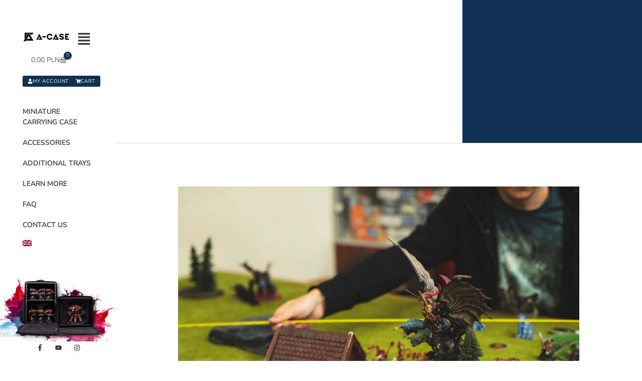

--- FILE ---
content_type: text/html; charset=UTF-8
request_url: https://shop.army-case.com/what-are-tabletop-games/
body_size: 15764
content:
<!doctype html><html lang="en-US"><head><meta charset="UTF-8"><meta name="viewport" content="width=device-width, initial-scale=1"><link rel="profile" href="https://gmpg.org/xfn/11"><meta name='robots' content='index, follow, max-image-preview:large, max-snippet:-1, max-video-preview:-1' /> <script data-cfasync="false" data-pagespeed-no-defer>var gtm4wp_datalayer_name = "dataLayer";
	var dataLayer = dataLayer || [];
	const gtm4wp_use_sku_instead = 0;
	const gtm4wp_currency = 'PLN';
	const gtm4wp_product_per_impression = 0;
	const gtm4wp_clear_ecommerce = false;
	const gtm4wp_datalayer_max_timeout = 2000;</script> <title>What are tabletop games &#8211; BLOG | Check now! | A-Case</title><meta name="description" content="Nowadays, tabletop games are becoming more and more popular. We can clearly notice an increase in the number of people playing a tabletop game. Proof of that is a large number of events and tournaments dedicated to this kind of hobby. And yes, some fans take it as a hobby." /><link rel="canonical" href="https://shop.army-case.com/what-are-tabletop-games/" /><meta property="og:locale" content="en_US" /><meta property="og:type" content="article" /><meta property="og:title" content="What are tabletop games &#8211; BLOG | Check now! | A-Case" /><meta property="og:description" content="Nowadays, tabletop games are becoming more and more popular. We can clearly notice an increase in the number of people playing a tabletop game. Proof of that is a large number of events and tournaments dedicated to this kind of hobby. And yes, some fans take it as a hobby." /><meta property="og:url" content="https://shop.army-case.com/what-are-tabletop-games/" /><meta property="og:site_name" content="A-Case" /><meta property="article:publisher" content="https://www.facebook.com/armycase/" /><meta property="article:published_time" content="2019-12-12T08:02:44+00:00" /><meta property="article:modified_time" content="2020-03-26T08:48:53+00:00" /><meta property="og:image" content="https://shop.army-case.com/wp-content/uploads/2019/12/tabletop-games.jpg" /><meta property="og:image:width" content="1200" /><meta property="og:image:height" content="801" /><meta property="og:image:type" content="image/jpeg" /><meta name="author" content="Dariusz Biegun" /><meta name="twitter:card" content="summary_large_image" /><meta name="twitter:label1" content="Written by" /><meta name="twitter:data1" content="Dariusz Biegun" /><meta name="twitter:label2" content="Est. reading time" /><meta name="twitter:data2" content="7 minutes" /> <script type="application/ld+json" class="yoast-schema-graph">{"@context":"https://schema.org","@graph":[{"@type":"WebPage","@id":"https://shop.army-case.com/what-are-tabletop-games/","url":"https://shop.army-case.com/what-are-tabletop-games/","name":"What are tabletop games &#8211; BLOG | Check now! | A-Case","isPartOf":{"@id":"https://shop.army-case.com/#website"},"primaryImageOfPage":{"@id":"https://shop.army-case.com/what-are-tabletop-games/#primaryimage"},"image":{"@id":"https://shop.army-case.com/what-are-tabletop-games/#primaryimage"},"thumbnailUrl":"https://shop.army-case.com/wp-content/uploads/2019/12/tabletop-games.jpg","datePublished":"2019-12-12T08:02:44+00:00","dateModified":"2020-03-26T08:48:53+00:00","author":{"@id":"https://shop.army-case.com/#/schema/person/6fea7f89e320d1d9bb2a6dd93d462243"},"description":"Nowadays, tabletop games are becoming more and more popular. We can clearly notice an increase in the number of people playing a tabletop game. Proof of that is a large number of events and tournaments dedicated to this kind of hobby. And yes, some fans take it as a hobby.","breadcrumb":{"@id":"https://shop.army-case.com/what-are-tabletop-games/#breadcrumb"},"inLanguage":"en-US","potentialAction":[{"@type":"ReadAction","target":["https://shop.army-case.com/what-are-tabletop-games/"]}]},{"@type":"ImageObject","inLanguage":"en-US","@id":"https://shop.army-case.com/what-are-tabletop-games/#primaryimage","url":"https://shop.army-case.com/wp-content/uploads/2019/12/tabletop-games.jpg","contentUrl":"https://shop.army-case.com/wp-content/uploads/2019/12/tabletop-games.jpg","width":1200,"height":801,"caption":"tabletop games"},{"@type":"BreadcrumbList","@id":"https://shop.army-case.com/what-are-tabletop-games/#breadcrumb","itemListElement":[{"@type":"ListItem","position":1,"name":"Home","item":"https://shop.army-case.com/"},{"@type":"ListItem","position":2,"name":"What are tabletop games"}]},{"@type":"WebSite","@id":"https://shop.army-case.com/#website","url":"https://shop.army-case.com/","name":"A-Case","description":"","potentialAction":[{"@type":"SearchAction","target":{"@type":"EntryPoint","urlTemplate":"https://shop.army-case.com/?s={search_term_string}"},"query-input":{"@type":"PropertyValueSpecification","valueRequired":true,"valueName":"search_term_string"}}],"inLanguage":"en-US"},{"@type":"Person","@id":"https://shop.army-case.com/#/schema/person/6fea7f89e320d1d9bb2a6dd93d462243","name":"Dariusz Biegun","image":{"@type":"ImageObject","inLanguage":"en-US","@id":"https://shop.army-case.com/#/schema/person/image/","url":"https://secure.gravatar.com/avatar/ccf2f674de35a95fa625aa0a46cfe5e85b97fb1db69f6340c2db572aef4ddcc7?s=96&d=mm&r=g","contentUrl":"https://secure.gravatar.com/avatar/ccf2f674de35a95fa625aa0a46cfe5e85b97fb1db69f6340c2db572aef4ddcc7?s=96&d=mm&r=g","caption":"Dariusz Biegun"}}]}</script> <link rel='dns-prefetch' href='//www.google.com' /><link rel="alternate" type="application/rss+xml" title="A-Case &raquo; Feed" href="https://shop.army-case.com/feed/" /><link rel="alternate" title="oEmbed (JSON)" type="application/json+oembed" href="https://shop.army-case.com/wp-json/oembed/1.0/embed?url=https%3A%2F%2Fshop.army-case.com%2Fwhat-are-tabletop-games%2F" /><link rel="alternate" title="oEmbed (XML)" type="text/xml+oembed" href="https://shop.army-case.com/wp-json/oembed/1.0/embed?url=https%3A%2F%2Fshop.army-case.com%2Fwhat-are-tabletop-games%2F&#038;format=xml" /><link data-optimized="2" rel="stylesheet" href="https://shop.army-case.com/wp-content/litespeed/css/c1b3a322b85502a151da0479ce657c71.css?ver=e03cd" /> <script type="text/template" id="tmpl-variation-template"><div class="woocommerce-variation-description">{{{ data.variation.variation_description }}}</div>
	<div class="woocommerce-variation-price">{{{ data.variation.price_html }}}</div>
	<div class="woocommerce-variation-availability">{{{ data.variation.availability_html }}}</div></script> <script type="text/template" id="tmpl-unavailable-variation-template"><p role="alert">Sorry, this product is unavailable. Please choose a different combination.</p></script> <script src="https://shop.army-case.com/wp-includes/js/jquery/jquery.min.js?ver=3.7.1" id="jquery-core-js"></script> <script src="https://www.google.com/recaptcha/api.js?hl=en_US" id="recaptcha-js" defer data-wp-strategy="defer"></script> <link rel="https://api.w.org/" href="https://shop.army-case.com/wp-json/" /><link rel="alternate" title="JSON" type="application/json" href="https://shop.army-case.com/wp-json/wp/v2/posts/3769" /><link rel="EditURI" type="application/rsd+xml" title="RSD" href="https://shop.army-case.com/xmlrpc.php?rsd" /><meta name="generator" content="WPML ver:4.8.6 stt:1,4,3;" /> <script data-cfasync="false" data-pagespeed-no-defer>var dataLayer_content = {"customerTotalOrders":0,"customerTotalOrderValue":0,"customerFirstName":"","customerLastName":"","customerBillingFirstName":"","customerBillingLastName":"","customerBillingCompany":"","customerBillingAddress1":"","customerBillingAddress2":"","customerBillingCity":"","customerBillingState":"","customerBillingPostcode":"","customerBillingCountry":"","customerBillingEmail":"","customerBillingEmailHash":"","customerBillingPhone":"","customerShippingFirstName":"","customerShippingLastName":"","customerShippingCompany":"","customerShippingAddress1":"","customerShippingAddress2":"","customerShippingCity":"","customerShippingState":"","customerShippingPostcode":"","customerShippingCountry":"","cartContent":{"totals":{"applied_coupons":[],"discount_total":0,"subtotal":0,"total":0},"items":[]}};
	dataLayer.push( dataLayer_content );</script> <script data-cfasync="false" data-pagespeed-no-defer>(function(w,d,s,l,i){w[l]=w[l]||[];w[l].push({'gtm.start':
new Date().getTime(),event:'gtm.js'});var f=d.getElementsByTagName(s)[0],
j=d.createElement(s),dl=l!='dataLayer'?'&l='+l:'';j.async=true;j.src=
'//www.googletagmanager.com/gtm.js?id='+i+dl;f.parentNode.insertBefore(j,f);
})(window,document,'script','dataLayer','GTM-KGVQLH7');</script> 	<noscript><style>.woocommerce-product-gallery{ opacity: 1 !important; }</style></noscript><meta name="generator" content="Elementor 3.33.4; features: e_font_icon_svg, additional_custom_breakpoints; settings: css_print_method-external, google_font-enabled, font_display-swap"><link rel="modulepreload" href="https://shop.army-case.com/wp-content/plugins/advanced-coupons-for-woocommerce-free/dist/common/NoticesPlugin.4b31c3cc.js"  /><link rel="modulepreload" href="https://shop.army-case.com/wp-content/plugins/advanced-coupons-for-woocommerce-free/dist/common/NoticesPlugin.4b31c3cc.js"  /><link rel="icon" href="https://shop.army-case.com/wp-content/uploads/2025/08/a-case-favicon-blue-100x100.png" sizes="32x32" /><link rel="icon" href="https://shop.army-case.com/wp-content/uploads/2025/08/a-case-favicon-blue-300x300.png" sizes="192x192" /><link rel="apple-touch-icon" href="https://shop.army-case.com/wp-content/uploads/2025/08/a-case-favicon-blue-300x300.png" /><meta name="msapplication-TileImage" content="https://shop.army-case.com/wp-content/uploads/2025/08/a-case-favicon-blue-300x300.png" /></head><body data-rsssl=1 class="wp-singular post-template-default single single-post postid-3769 single-format-standard wp-embed-responsive wp-theme-hello-elementor theme-hello-elementor woocommerce-no-js woocommerce-multi-currency-PLN yith-wcbm-theme-hello-elementor hello-elementor-default elementor-default elementor-kit-18670 elementor-page-18992"><noscript><iframe src="https://www.googletagmanager.com/ns.html?id=GTM-KGVQLH7" height="0" width="0" style="display:none;visibility:hidden" aria-hidden="true"></iframe></noscript><a class="skip-link screen-reader-text" href="#content">Skip to content</a><header data-elementor-type="header" data-elementor-id="18946" class="elementor elementor-18946 elementor-location-header" data-elementor-post-type="elementor_library"><section class="elementor-section elementor-top-section elementor-element elementor-element-39b2ff5 elementor-section-content-middle elementor-hidden-tablet elementor-hidden-mobile elementor-section-boxed elementor-section-height-default elementor-section-height-default" data-id="39b2ff5" data-element_type="section"><div class="elementor-container elementor-column-gap-no"><div class="elementor-column elementor-col-100 elementor-top-column elementor-element elementor-element-8c50ae3" data-id="8c50ae3" data-element_type="column"><div class="elementor-widget-wrap elementor-element-populated"><div class="elementor-element elementor-element-f7aea88 elementor-widget__width-initial elementor-fixed elementor-widget elementor-widget-spacer" data-id="f7aea88" data-element_type="widget" data-settings="{&quot;_position&quot;:&quot;fixed&quot;}" data-widget_type="spacer.default"><div class="elementor-widget-container"><div class="elementor-spacer"><div class="elementor-spacer-inner"></div></div></div></div><div class="elementor-element elementor-element-45585c7 elementor-widget__width-initial elementor-fixed elementor-widget-tablet__width-initial elementor-widget elementor-widget-image" data-id="45585c7" data-element_type="widget" data-settings="{&quot;_position&quot;:&quot;fixed&quot;}" data-widget_type="image.default"><div class="elementor-widget-container">
<a href="https://shop.army-case.com">
<img width="150" height="35" src="https://shop.army-case.com/wp-content/uploads/2024/04/a-case-logo-web.webp" class="attachment-large size-large wp-image-18371" alt="Army Case logo" />								</a></div></div><div class="elementor-element elementor-element-dd1246d elementor-widget__width-initial elementor-fixed elementor-hidden-desktop elementor-view-default elementor-widget elementor-widget-icon" data-id="dd1246d" data-element_type="widget" data-settings="{&quot;_position&quot;:&quot;fixed&quot;}" data-widget_type="icon.default"><div class="elementor-widget-container"><div class="elementor-icon-wrapper"><div class="elementor-icon">
<svg aria-hidden="true" class="e-font-icon-svg e-fas-align-justify" viewBox="0 0 448 512" xmlns="http://www.w3.org/2000/svg"><path d="M432 416H16a16 16 0 0 0-16 16v32a16 16 0 0 0 16 16h416a16 16 0 0 0 16-16v-32a16 16 0 0 0-16-16zm0-128H16a16 16 0 0 0-16 16v32a16 16 0 0 0 16 16h416a16 16 0 0 0 16-16v-32a16 16 0 0 0-16-16zm0-128H16a16 16 0 0 0-16 16v32a16 16 0 0 0 16 16h416a16 16 0 0 0 16-16v-32a16 16 0 0 0-16-16zm0-128H16A16 16 0 0 0 0 48v32a16 16 0 0 0 16 16h416a16 16 0 0 0 16-16V48a16 16 0 0 0-16-16z"></path></svg></div></div></div></div><div class="elementor-element elementor-element-9759be1 elementor-widget__width-auto elementor-widget-tablet__width-initial elementor-fixed toggle-icon--basket-medium elementor-menu-cart--items-indicator-bubble elementor-menu-cart--show-subtotal-yes elementor-menu-cart--cart-type-side-cart elementor-menu-cart--show-remove-button-yes elementor-widget elementor-widget-woocommerce-menu-cart" data-id="9759be1" data-element_type="widget" data-settings="{&quot;_position&quot;:&quot;fixed&quot;,&quot;cart_type&quot;:&quot;side-cart&quot;,&quot;open_cart&quot;:&quot;click&quot;,&quot;automatically_open_cart&quot;:&quot;no&quot;}" data-widget_type="woocommerce-menu-cart.default"><div class="elementor-widget-container"><div class="elementor-menu-cart__wrapper"><div class="elementor-menu-cart__toggle_wrapper"><div class="elementor-menu-cart__container elementor-lightbox" aria-hidden="true"><div class="elementor-menu-cart__main" aria-hidden="true"><div class="elementor-menu-cart__close-button"></div><div class="widget_shopping_cart_content"></div></div></div><div class="elementor-menu-cart__toggle elementor-button-wrapper">
<a id="elementor-menu-cart__toggle_button" href="#" class="elementor-menu-cart__toggle_button elementor-button elementor-size-sm" aria-expanded="false">
<span class="elementor-button-text"><span class="woocommerce-Price-amount amount"><bdi>0.00&nbsp;<span class="woocommerce-Price-currencySymbol">PLN</span></bdi></span></span>
<span class="elementor-button-icon">
<span class="elementor-button-icon-qty" data-counter="0">0</span>
<svg class="e-font-icon-svg e-eicon-basket-medium" viewBox="0 0 1000 1000" xmlns="http://www.w3.org/2000/svg"><path d="M104 365C104 365 105 365 105 365H208L279 168C288 137 320 115 355 115H646C681 115 713 137 723 170L793 365H896C896 365 897 365 897 365H958C975 365 990 379 990 396S975 427 958 427H923L862 801C848 851 803 885 752 885H249C198 885 152 851 138 798L78 427H42C25 427 10 413 10 396S25 365 42 365H104ZM141 427L199 785C205 807 225 823 249 823H752C775 823 796 807 801 788L860 427H141ZM726 365L663 189C660 182 654 177 645 177H355C346 177 340 182 338 187L274 365H726ZM469 521C469 504 483 490 500 490S531 504 531 521V729C531 746 517 760 500 760S469 746 469 729V521ZM677 734C674 751 658 762 641 760 624 758 613 742 615 725L644 519C647 502 663 490 680 492S708 510 706 527L677 734ZM385 725C388 742 375 757 358 760 341 762 325 750 323 733L293 527C291 510 303 494 320 492 337 489 353 501 355 518L385 725Z"></path></svg>					<span class="elementor-screen-only">Cart</span>
</span>
</a></div></div></div></div></div><div class="elementor-element elementor-element-80fb199 elementor-widget__width-auto elementor-fixed elementor-widget elementor-widget-button" data-id="80fb199" data-element_type="widget" data-settings="{&quot;_position&quot;:&quot;fixed&quot;}" data-widget_type="button.default"><div class="elementor-widget-container"><div class="elementor-button-wrapper">
<a class="elementor-button elementor-button-link elementor-size-sm" href="/my-account/">
<span class="elementor-button-content-wrapper">
<span class="elementor-button-icon">
<svg aria-hidden="true" class="e-font-icon-svg e-fas-user" viewBox="0 0 448 512" xmlns="http://www.w3.org/2000/svg"><path d="M224 256c70.7 0 128-57.3 128-128S294.7 0 224 0 96 57.3 96 128s57.3 128 128 128zm89.6 32h-16.7c-22.2 10.2-46.9 16-72.9 16s-50.6-5.8-72.9-16h-16.7C60.2 288 0 348.2 0 422.4V464c0 26.5 21.5 48 48 48h352c26.5 0 48-21.5 48-48v-41.6c0-74.2-60.2-134.4-134.4-134.4z"></path></svg>			</span>
<span class="elementor-button-text">My Account</span>
</span>
</a></div></div></div><div class="elementor-element elementor-element-8b0abd3 elementor-widget__width-auto elementor-fixed elementor-widget elementor-widget-button" data-id="8b0abd3" data-element_type="widget" data-settings="{&quot;_position&quot;:&quot;fixed&quot;}" data-widget_type="button.default"><div class="elementor-widget-container"><div class="elementor-button-wrapper">
<a class="elementor-button elementor-button-link elementor-size-sm" href="/cart/">
<span class="elementor-button-content-wrapper">
<span class="elementor-button-icon">
<svg aria-hidden="true" class="e-font-icon-svg e-fas-shopping-cart" viewBox="0 0 576 512" xmlns="http://www.w3.org/2000/svg"><path d="M528.12 301.319l47.273-208C578.806 78.301 567.391 64 551.99 64H159.208l-9.166-44.81C147.758 8.021 137.93 0 126.529 0H24C10.745 0 0 10.745 0 24v16c0 13.255 10.745 24 24 24h69.883l70.248 343.435C147.325 417.1 136 435.222 136 456c0 30.928 25.072 56 56 56s56-25.072 56-56c0-15.674-6.447-29.835-16.824-40h209.647C430.447 426.165 424 440.326 424 456c0 30.928 25.072 56 56 56s56-25.072 56-56c0-22.172-12.888-41.332-31.579-50.405l5.517-24.276c3.413-15.018-8.002-29.319-23.403-29.319H218.117l-6.545-32h293.145c11.206 0 20.92-7.754 23.403-18.681z"></path></svg>			</span>
<span class="elementor-button-text">CART</span>
</span>
</a></div></div></div><div class="elementor-element elementor-element-2ce67e4 elementor-widget__width-initial elementor-fixed elementor-nav-menu__align-start elementor-widget-tablet__width-initial elementor-nav-menu--dropdown-tablet elementor-nav-menu__text-align-aside elementor-nav-menu--toggle elementor-nav-menu--burger elementor-widget elementor-widget-nav-menu" data-id="2ce67e4" data-element_type="widget" data-settings="{&quot;layout&quot;:&quot;vertical&quot;,&quot;_position&quot;:&quot;fixed&quot;,&quot;submenu_icon&quot;:{&quot;value&quot;:&quot;&lt;svg aria-hidden=\&quot;true\&quot; class=\&quot;e-font-icon-svg e-fas-caret-down\&quot; viewBox=\&quot;0 0 320 512\&quot; xmlns=\&quot;http:\/\/www.w3.org\/2000\/svg\&quot;&gt;&lt;path d=\&quot;M31.3 192h257.3c17.8 0 26.7 21.5 14.1 34.1L174.1 354.8c-7.8 7.8-20.5 7.8-28.3 0L17.2 226.1C4.6 213.5 13.5 192 31.3 192z\&quot;&gt;&lt;\/path&gt;&lt;\/svg&gt;&quot;,&quot;library&quot;:&quot;fa-solid&quot;},&quot;toggle&quot;:&quot;burger&quot;}" data-widget_type="nav-menu.default"><div class="elementor-widget-container"><nav aria-label="Menu" class="elementor-nav-menu--main elementor-nav-menu__container elementor-nav-menu--layout-vertical e--pointer-none"><ul id="menu-1-2ce67e4" class="elementor-nav-menu sm-vertical"><li class="menu-item menu-item-type-taxonomy menu-item-object-product_cat menu-item-3118"><a href="https://shop.army-case.com/miniature-carrying-case/" class="elementor-item">Miniature carrying case</a></li><li class="menu-item menu-item-type-custom menu-item-object-custom menu-item-has-children menu-item-14917"><a href="/gadgets/" class="elementor-item">Accessories</a><ul class="sub-menu elementor-nav-menu--dropdown"><li class="menu-item menu-item-type-custom menu-item-object-custom menu-item-12571"><a href="/gadgets/painting-handle-for-miniatures/" class="elementor-sub-item">Painting handle for miniatures</a></li><li class="menu-item menu-item-type-custom menu-item-object-custom menu-item-14918"><a href="/gadgets/magnetic-token-box/" class="elementor-sub-item">Magnetic Token Box</a></li><li class="menu-item menu-item-type-custom menu-item-object-custom menu-item-15035"><a href="/gadgets/velcropouch/" class="elementor-sub-item">Velcropouch</a></li><li class="menu-item menu-item-type-post_type menu-item-object-product menu-item-17259"><a href="https://shop.army-case.com/gadgets/mpgmegapack/" class="elementor-sub-item">MPG Mega Pack</a></li><li class="menu-item menu-item-type-post_type menu-item-object-product menu-item-20373"><a href="https://shop.army-case.com/gadgets/pps/" class="elementor-sub-item">Portable Painting Station</a></li></ul></li><li class="menu-item menu-item-type-custom menu-item-object-custom menu-item-14919"><a href="/case-trays/" class="elementor-item">Additional trays</a></li><li class="menu-item menu-item-type-custom menu-item-object-custom menu-item-157"><a rel="nofollow" href="https://army-case.com" class="elementor-item">Learn more</a></li><li class="menu-item menu-item-type-post_type menu-item-object-page menu-item-1573"><a href="https://shop.army-case.com/faq/" class="elementor-item">FAQ</a></li><li class="menu-item menu-item-type-post_type menu-item-object-page menu-item-115"><a href="https://shop.army-case.com/contact-us/" class="elementor-item">Contact us</a></li><li class="menu-item wpml-ls-slot-7 wpml-ls-item wpml-ls-item-en wpml-ls-current-language wpml-ls-menu-item wpml-ls-first-item wpml-ls-last-item menu-item-type-wpml_ls_menu_item menu-item-object-wpml_ls_menu_item menu-item-wpml-ls-7-en"><a href="https://shop.army-case.com/what-are-tabletop-games/" role="menuitem" class="elementor-item"><img
class="wpml-ls-flag"
src="https://shop.army-case.com/wp-content/plugins/sitepress-multilingual-cms/res/flags/en.png"
alt="English"
width=18
height=12
/></a></li></ul></nav><div class="elementor-menu-toggle" role="button" tabindex="0" aria-label="Menu Toggle" aria-expanded="false">
<svg aria-hidden="true" role="presentation" class="elementor-menu-toggle__icon--open e-font-icon-svg e-eicon-menu-bar" viewBox="0 0 1000 1000" xmlns="http://www.w3.org/2000/svg"><path d="M104 333H896C929 333 958 304 958 271S929 208 896 208H104C71 208 42 237 42 271S71 333 104 333ZM104 583H896C929 583 958 554 958 521S929 458 896 458H104C71 458 42 487 42 521S71 583 104 583ZM104 833H896C929 833 958 804 958 771S929 708 896 708H104C71 708 42 737 42 771S71 833 104 833Z"></path></svg><svg aria-hidden="true" role="presentation" class="elementor-menu-toggle__icon--close e-font-icon-svg e-eicon-close" viewBox="0 0 1000 1000" xmlns="http://www.w3.org/2000/svg"><path d="M742 167L500 408 258 167C246 154 233 150 217 150 196 150 179 158 167 167 154 179 150 196 150 212 150 229 154 242 171 254L408 500 167 742C138 771 138 800 167 829 196 858 225 858 254 829L496 587 738 829C750 842 767 846 783 846 800 846 817 842 829 829 842 817 846 804 846 783 846 767 842 750 829 737L588 500 833 258C863 229 863 200 833 171 804 137 775 137 742 167Z"></path></svg></div><nav class="elementor-nav-menu--dropdown elementor-nav-menu__container" aria-hidden="true"><ul id="menu-2-2ce67e4" class="elementor-nav-menu sm-vertical"><li class="menu-item menu-item-type-taxonomy menu-item-object-product_cat menu-item-3118"><a href="https://shop.army-case.com/miniature-carrying-case/" class="elementor-item" tabindex="-1">Miniature carrying case</a></li><li class="menu-item menu-item-type-custom menu-item-object-custom menu-item-has-children menu-item-14917"><a href="/gadgets/" class="elementor-item" tabindex="-1">Accessories</a><ul class="sub-menu elementor-nav-menu--dropdown"><li class="menu-item menu-item-type-custom menu-item-object-custom menu-item-12571"><a href="/gadgets/painting-handle-for-miniatures/" class="elementor-sub-item" tabindex="-1">Painting handle for miniatures</a></li><li class="menu-item menu-item-type-custom menu-item-object-custom menu-item-14918"><a href="/gadgets/magnetic-token-box/" class="elementor-sub-item" tabindex="-1">Magnetic Token Box</a></li><li class="menu-item menu-item-type-custom menu-item-object-custom menu-item-15035"><a href="/gadgets/velcropouch/" class="elementor-sub-item" tabindex="-1">Velcropouch</a></li><li class="menu-item menu-item-type-post_type menu-item-object-product menu-item-17259"><a href="https://shop.army-case.com/gadgets/mpgmegapack/" class="elementor-sub-item" tabindex="-1">MPG Mega Pack</a></li><li class="menu-item menu-item-type-post_type menu-item-object-product menu-item-20373"><a href="https://shop.army-case.com/gadgets/pps/" class="elementor-sub-item" tabindex="-1">Portable Painting Station</a></li></ul></li><li class="menu-item menu-item-type-custom menu-item-object-custom menu-item-14919"><a href="/case-trays/" class="elementor-item" tabindex="-1">Additional trays</a></li><li class="menu-item menu-item-type-custom menu-item-object-custom menu-item-157"><a rel="nofollow" href="https://army-case.com" class="elementor-item" tabindex="-1">Learn more</a></li><li class="menu-item menu-item-type-post_type menu-item-object-page menu-item-1573"><a href="https://shop.army-case.com/faq/" class="elementor-item" tabindex="-1">FAQ</a></li><li class="menu-item menu-item-type-post_type menu-item-object-page menu-item-115"><a href="https://shop.army-case.com/contact-us/" class="elementor-item" tabindex="-1">Contact us</a></li><li class="menu-item wpml-ls-slot-7 wpml-ls-item wpml-ls-item-en wpml-ls-current-language wpml-ls-menu-item wpml-ls-first-item wpml-ls-last-item menu-item-type-wpml_ls_menu_item menu-item-object-wpml_ls_menu_item menu-item-wpml-ls-7-en"><a href="https://shop.army-case.com/what-are-tabletop-games/" role="menuitem" class="elementor-item" tabindex="-1"><img
class="wpml-ls-flag"
src="https://shop.army-case.com/wp-content/plugins/sitepress-multilingual-cms/res/flags/en.png"
alt="English"
width=18
height=12
/></a></li></ul></nav></div></div><div class="elementor-element elementor-element-7a78f3b elementor-widget__width-initial elementor-fixed elementor-widget-tablet__width-initial elementor-shape-rounded elementor-grid-0 e-grid-align-center elementor-widget elementor-widget-social-icons" data-id="7a78f3b" data-element_type="widget" data-settings="{&quot;_position&quot;:&quot;fixed&quot;}" data-widget_type="social-icons.default"><div class="elementor-widget-container"><div class="elementor-social-icons-wrapper elementor-grid" role="list">
<span class="elementor-grid-item" role="listitem">
<a class="elementor-icon elementor-social-icon elementor-social-icon-facebook-f elementor-repeater-item-dab47f6" href="https://www.facebook.com/armycase/" target="_blank" rel="nofollow">
<span class="elementor-screen-only">Facebook-f</span>
<svg aria-hidden="true" class="e-font-icon-svg e-fab-facebook-f" viewBox="0 0 320 512" xmlns="http://www.w3.org/2000/svg"><path d="M279.14 288l14.22-92.66h-88.91v-60.13c0-25.35 12.42-50.06 52.24-50.06h40.42V6.26S260.43 0 225.36 0c-73.22 0-121.08 44.38-121.08 124.72v70.62H22.89V288h81.39v224h100.17V288z"></path></svg>					</a>
</span>
<span class="elementor-grid-item" role="listitem">
<a class="elementor-icon elementor-social-icon elementor-social-icon-youtube elementor-repeater-item-83a3ae3" href="https://www.youtube.com/@armycase" target="_blank" rel="nofollow">
<span class="elementor-screen-only">Youtube</span>
<svg aria-hidden="true" class="e-font-icon-svg e-fab-youtube" viewBox="0 0 576 512" xmlns="http://www.w3.org/2000/svg"><path d="M549.655 124.083c-6.281-23.65-24.787-42.276-48.284-48.597C458.781 64 288 64 288 64S117.22 64 74.629 75.486c-23.497 6.322-42.003 24.947-48.284 48.597-11.412 42.867-11.412 132.305-11.412 132.305s0 89.438 11.412 132.305c6.281 23.65 24.787 41.5 48.284 47.821C117.22 448 288 448 288 448s170.78 0 213.371-11.486c23.497-6.321 42.003-24.171 48.284-47.821 11.412-42.867 11.412-132.305 11.412-132.305s0-89.438-11.412-132.305zm-317.51 213.508V175.185l142.739 81.205-142.739 81.201z"></path></svg>					</a>
</span>
<span class="elementor-grid-item" role="listitem">
<a class="elementor-icon elementor-social-icon elementor-social-icon-instagram elementor-repeater-item-2de9ddb" href="https://www.instagram.com/a_case_shop/" target="_blank" rel="nofollow">
<span class="elementor-screen-only">Instagram</span>
<svg aria-hidden="true" class="e-font-icon-svg e-fab-instagram" viewBox="0 0 448 512" xmlns="http://www.w3.org/2000/svg"><path d="M224.1 141c-63.6 0-114.9 51.3-114.9 114.9s51.3 114.9 114.9 114.9S339 319.5 339 255.9 287.7 141 224.1 141zm0 189.6c-41.1 0-74.7-33.5-74.7-74.7s33.5-74.7 74.7-74.7 74.7 33.5 74.7 74.7-33.6 74.7-74.7 74.7zm146.4-194.3c0 14.9-12 26.8-26.8 26.8-14.9 0-26.8-12-26.8-26.8s12-26.8 26.8-26.8 26.8 12 26.8 26.8zm76.1 27.2c-1.7-35.9-9.9-67.7-36.2-93.9-26.2-26.2-58-34.4-93.9-36.2-37-2.1-147.9-2.1-184.9 0-35.8 1.7-67.6 9.9-93.9 36.1s-34.4 58-36.2 93.9c-2.1 37-2.1 147.9 0 184.9 1.7 35.9 9.9 67.7 36.2 93.9s58 34.4 93.9 36.2c37 2.1 147.9 2.1 184.9 0 35.9-1.7 67.7-9.9 93.9-36.2 26.2-26.2 34.4-58 36.2-93.9 2.1-37 2.1-147.8 0-184.8zM398.8 388c-7.8 19.6-22.9 34.7-42.6 42.6-29.5 11.7-99.5 9-132.1 9s-102.7 2.6-132.1-9c-19.6-7.8-34.7-22.9-42.6-42.6-11.7-29.5-9-99.5-9-132.1s-2.6-102.7 9-132.1c7.8-19.6 22.9-34.7 42.6-42.6 29.5-11.7 99.5-9 132.1-9s102.7-2.6 132.1 9c19.6 7.8 34.7 22.9 42.6 42.6 11.7 29.5 9 99.5 9 132.1s2.7 102.7-9 132.1z"></path></svg>					</a>
</span></div></div></div></div></div></div></section><section class="elementor-section elementor-top-section elementor-element elementor-element-394bbeca elementor-hidden-desktop elementor-hidden-widescreen elementor-hidden-laptop elementor-section-boxed elementor-section-height-default elementor-section-height-default" data-id="394bbeca" data-element_type="section" data-settings="{&quot;background_background&quot;:&quot;classic&quot;,&quot;sticky&quot;:&quot;top&quot;,&quot;sticky_on&quot;:[&quot;widescreen&quot;,&quot;desktop&quot;,&quot;laptop&quot;,&quot;tablet&quot;,&quot;mobile&quot;],&quot;sticky_offset&quot;:0,&quot;sticky_effects_offset&quot;:0,&quot;sticky_anchor_link_offset&quot;:0}"><div class="elementor-container elementor-column-gap-no"><div class="elementor-column elementor-col-100 elementor-top-column elementor-element elementor-element-6d013ed8" data-id="6d013ed8" data-element_type="column" data-settings="{&quot;background_background&quot;:&quot;classic&quot;}"><div class="elementor-widget-wrap elementor-element-populated"><section class="elementor-section elementor-inner-section elementor-element elementor-element-6033b4c9 elementor-section-boxed elementor-section-height-default elementor-section-height-default" data-id="6033b4c9" data-element_type="section"><div class="elementor-container elementor-column-gap-no"><div class="elementor-column elementor-col-50 elementor-inner-column elementor-element elementor-element-7479c21f" data-id="7479c21f" data-element_type="column"><div class="elementor-widget-wrap elementor-element-populated"><div class="elementor-element elementor-element-7b0d9f6f elementor-widget elementor-widget-image" data-id="7b0d9f6f" data-element_type="widget" data-widget_type="image.default"><div class="elementor-widget-container">
<a href="/">
<img width="150" height="35" src="https://shop.army-case.com/wp-content/uploads/2024/04/a-case-logo-web.webp" class="attachment-large size-large wp-image-18371" alt="Army Case logo" />								</a></div></div></div></div><div class="elementor-column elementor-col-50 elementor-inner-column elementor-element elementor-element-4bf707e7" data-id="4bf707e7" data-element_type="column"><div class="elementor-widget-wrap elementor-element-populated"><div class="elementor-element elementor-element-798a077b toggle-icon--basket-medium elementor-widget__width-initial elementor-widget-tablet__width-auto elementor-widget-mobile__width-initial elementor-menu-cart--items-indicator-bubble elementor-menu-cart--show-subtotal-yes elementor-menu-cart--cart-type-side-cart elementor-menu-cart--show-remove-button-yes elementor-widget elementor-widget-woocommerce-menu-cart" data-id="798a077b" data-element_type="widget" data-settings="{&quot;cart_type&quot;:&quot;side-cart&quot;,&quot;open_cart&quot;:&quot;click&quot;,&quot;automatically_open_cart&quot;:&quot;no&quot;}" data-widget_type="woocommerce-menu-cart.default"><div class="elementor-widget-container"><div class="elementor-menu-cart__wrapper"><div class="elementor-menu-cart__toggle_wrapper"><div class="elementor-menu-cart__container elementor-lightbox" aria-hidden="true"><div class="elementor-menu-cart__main" aria-hidden="true"><div class="elementor-menu-cart__close-button"></div><div class="widget_shopping_cart_content"></div></div></div><div class="elementor-menu-cart__toggle elementor-button-wrapper">
<a id="elementor-menu-cart__toggle_button" href="#" class="elementor-menu-cart__toggle_button elementor-button elementor-size-sm" aria-expanded="false">
<span class="elementor-button-text"><span class="woocommerce-Price-amount amount"><bdi>0.00&nbsp;<span class="woocommerce-Price-currencySymbol">PLN</span></bdi></span></span>
<span class="elementor-button-icon">
<span class="elementor-button-icon-qty" data-counter="0">0</span>
<svg class="e-font-icon-svg e-eicon-basket-medium" viewBox="0 0 1000 1000" xmlns="http://www.w3.org/2000/svg"><path d="M104 365C104 365 105 365 105 365H208L279 168C288 137 320 115 355 115H646C681 115 713 137 723 170L793 365H896C896 365 897 365 897 365H958C975 365 990 379 990 396S975 427 958 427H923L862 801C848 851 803 885 752 885H249C198 885 152 851 138 798L78 427H42C25 427 10 413 10 396S25 365 42 365H104ZM141 427L199 785C205 807 225 823 249 823H752C775 823 796 807 801 788L860 427H141ZM726 365L663 189C660 182 654 177 645 177H355C346 177 340 182 338 187L274 365H726ZM469 521C469 504 483 490 500 490S531 504 531 521V729C531 746 517 760 500 760S469 746 469 729V521ZM677 734C674 751 658 762 641 760 624 758 613 742 615 725L644 519C647 502 663 490 680 492S708 510 706 527L677 734ZM385 725C388 742 375 757 358 760 341 762 325 750 323 733L293 527C291 510 303 494 320 492 337 489 353 501 355 518L385 725Z"></path></svg>					<span class="elementor-screen-only">Cart</span>
</span>
</a></div></div></div></div></div><div class="elementor-element elementor-element-7dc1a59 elementor-widget-mobile__width-auto elementor-widget-tablet__width-initial elementor-view-default elementor-widget elementor-widget-icon" data-id="7dc1a59" data-element_type="widget" data-widget_type="icon.default"><div class="elementor-widget-container"><div class="elementor-icon-wrapper">
<a class="elementor-icon" href="/my-account/">
<svg aria-hidden="true" class="e-font-icon-svg e-fas-user" viewBox="0 0 448 512" xmlns="http://www.w3.org/2000/svg"><path d="M224 256c70.7 0 128-57.3 128-128S294.7 0 224 0 96 57.3 96 128s57.3 128 128 128zm89.6 32h-16.7c-22.2 10.2-46.9 16-72.9 16s-50.6-5.8-72.9-16h-16.7C60.2 288 0 348.2 0 422.4V464c0 26.5 21.5 48 48 48h352c26.5 0 48-21.5 48-48v-41.6c0-74.2-60.2-134.4-134.4-134.4z"></path></svg>			</a></div></div></div><div class="elementor-element elementor-element-557c0d20 elementor-widget-mobile__width-initial elementor-widget-tablet__width-initial elementor-widget elementor-widget-wpml-language-switcher" data-id="557c0d20" data-element_type="widget" data-widget_type="wpml-language-switcher.default"><div class="elementor-widget-container"><div class="wpml-elementor-ls"><div class="wpml-ls-statics-shortcode_actions wpml-ls wpml-ls-legacy-list-horizontal"><ul role="menu"><li class="wpml-ls-slot-shortcode_actions wpml-ls-item wpml-ls-item-en wpml-ls-current-language wpml-ls-first-item wpml-ls-last-item wpml-ls-item-legacy-list-horizontal" role="none">
<a href="https://shop.army-case.com/what-are-tabletop-games/" class="wpml-ls-link" role="menuitem" >
<img
class="wpml-ls-flag"
src="https://shop.army-case.com/wp-content/plugins/sitepress-multilingual-cms/res/flags/en.png"
alt="English"
width=18
height=12
/></a></li></ul></div></div></div></div><div class="elementor-element elementor-element-6ef5aadf elementor-nav-menu--stretch elementor-widget-tablet__width-auto elementor-widget__width-auto elementor-widget-mobile__width-initial elementor-nav-menu--dropdown-tablet elementor-nav-menu__text-align-aside elementor-nav-menu--toggle elementor-nav-menu--burger elementor-widget elementor-widget-nav-menu" data-id="6ef5aadf" data-element_type="widget" data-settings="{&quot;full_width&quot;:&quot;stretch&quot;,&quot;layout&quot;:&quot;horizontal&quot;,&quot;submenu_icon&quot;:{&quot;value&quot;:&quot;&lt;svg aria-hidden=\&quot;true\&quot; class=\&quot;e-font-icon-svg e-fas-caret-down\&quot; viewBox=\&quot;0 0 320 512\&quot; xmlns=\&quot;http:\/\/www.w3.org\/2000\/svg\&quot;&gt;&lt;path d=\&quot;M31.3 192h257.3c17.8 0 26.7 21.5 14.1 34.1L174.1 354.8c-7.8 7.8-20.5 7.8-28.3 0L17.2 226.1C4.6 213.5 13.5 192 31.3 192z\&quot;&gt;&lt;\/path&gt;&lt;\/svg&gt;&quot;,&quot;library&quot;:&quot;fa-solid&quot;},&quot;toggle&quot;:&quot;burger&quot;}" data-widget_type="nav-menu.default"><div class="elementor-widget-container"><nav aria-label="Menu" class="elementor-nav-menu--main elementor-nav-menu__container elementor-nav-menu--layout-horizontal e--pointer-none"><ul id="menu-1-6ef5aadf" class="elementor-nav-menu"><li class="menu-item menu-item-type-taxonomy menu-item-object-product_cat menu-item-3118"><a href="https://shop.army-case.com/miniature-carrying-case/" class="elementor-item">Miniature carrying case</a></li><li class="menu-item menu-item-type-custom menu-item-object-custom menu-item-has-children menu-item-14917"><a href="/gadgets/" class="elementor-item">Accessories</a><ul class="sub-menu elementor-nav-menu--dropdown"><li class="menu-item menu-item-type-custom menu-item-object-custom menu-item-12571"><a href="/gadgets/painting-handle-for-miniatures/" class="elementor-sub-item">Painting handle for miniatures</a></li><li class="menu-item menu-item-type-custom menu-item-object-custom menu-item-14918"><a href="/gadgets/magnetic-token-box/" class="elementor-sub-item">Magnetic Token Box</a></li><li class="menu-item menu-item-type-custom menu-item-object-custom menu-item-15035"><a href="/gadgets/velcropouch/" class="elementor-sub-item">Velcropouch</a></li><li class="menu-item menu-item-type-post_type menu-item-object-product menu-item-17259"><a href="https://shop.army-case.com/gadgets/mpgmegapack/" class="elementor-sub-item">MPG Mega Pack</a></li><li class="menu-item menu-item-type-post_type menu-item-object-product menu-item-20373"><a href="https://shop.army-case.com/gadgets/pps/" class="elementor-sub-item">Portable Painting Station</a></li></ul></li><li class="menu-item menu-item-type-custom menu-item-object-custom menu-item-14919"><a href="/case-trays/" class="elementor-item">Additional trays</a></li><li class="menu-item menu-item-type-custom menu-item-object-custom menu-item-157"><a rel="nofollow" href="https://army-case.com" class="elementor-item">Learn more</a></li><li class="menu-item menu-item-type-post_type menu-item-object-page menu-item-1573"><a href="https://shop.army-case.com/faq/" class="elementor-item">FAQ</a></li><li class="menu-item menu-item-type-post_type menu-item-object-page menu-item-115"><a href="https://shop.army-case.com/contact-us/" class="elementor-item">Contact us</a></li><li class="menu-item wpml-ls-slot-7 wpml-ls-item wpml-ls-item-en wpml-ls-current-language wpml-ls-menu-item wpml-ls-first-item wpml-ls-last-item menu-item-type-wpml_ls_menu_item menu-item-object-wpml_ls_menu_item menu-item-wpml-ls-7-en"><a href="https://shop.army-case.com/what-are-tabletop-games/" role="menuitem" class="elementor-item"><img
class="wpml-ls-flag"
src="https://shop.army-case.com/wp-content/plugins/sitepress-multilingual-cms/res/flags/en.png"
alt="English"
width=18
height=12
/></a></li></ul></nav><div class="elementor-menu-toggle" role="button" tabindex="0" aria-label="Menu Toggle" aria-expanded="false">
<svg aria-hidden="true" role="presentation" class="elementor-menu-toggle__icon--open e-font-icon-svg e-eicon-menu-bar" viewBox="0 0 1000 1000" xmlns="http://www.w3.org/2000/svg"><path d="M104 333H896C929 333 958 304 958 271S929 208 896 208H104C71 208 42 237 42 271S71 333 104 333ZM104 583H896C929 583 958 554 958 521S929 458 896 458H104C71 458 42 487 42 521S71 583 104 583ZM104 833H896C929 833 958 804 958 771S929 708 896 708H104C71 708 42 737 42 771S71 833 104 833Z"></path></svg><svg aria-hidden="true" role="presentation" class="elementor-menu-toggle__icon--close e-font-icon-svg e-eicon-close" viewBox="0 0 1000 1000" xmlns="http://www.w3.org/2000/svg"><path d="M742 167L500 408 258 167C246 154 233 150 217 150 196 150 179 158 167 167 154 179 150 196 150 212 150 229 154 242 171 254L408 500 167 742C138 771 138 800 167 829 196 858 225 858 254 829L496 587 738 829C750 842 767 846 783 846 800 846 817 842 829 829 842 817 846 804 846 783 846 767 842 750 829 737L588 500 833 258C863 229 863 200 833 171 804 137 775 137 742 167Z"></path></svg></div><nav class="elementor-nav-menu--dropdown elementor-nav-menu__container" aria-hidden="true"><ul id="menu-2-6ef5aadf" class="elementor-nav-menu"><li class="menu-item menu-item-type-taxonomy menu-item-object-product_cat menu-item-3118"><a href="https://shop.army-case.com/miniature-carrying-case/" class="elementor-item" tabindex="-1">Miniature carrying case</a></li><li class="menu-item menu-item-type-custom menu-item-object-custom menu-item-has-children menu-item-14917"><a href="/gadgets/" class="elementor-item" tabindex="-1">Accessories</a><ul class="sub-menu elementor-nav-menu--dropdown"><li class="menu-item menu-item-type-custom menu-item-object-custom menu-item-12571"><a href="/gadgets/painting-handle-for-miniatures/" class="elementor-sub-item" tabindex="-1">Painting handle for miniatures</a></li><li class="menu-item menu-item-type-custom menu-item-object-custom menu-item-14918"><a href="/gadgets/magnetic-token-box/" class="elementor-sub-item" tabindex="-1">Magnetic Token Box</a></li><li class="menu-item menu-item-type-custom menu-item-object-custom menu-item-15035"><a href="/gadgets/velcropouch/" class="elementor-sub-item" tabindex="-1">Velcropouch</a></li><li class="menu-item menu-item-type-post_type menu-item-object-product menu-item-17259"><a href="https://shop.army-case.com/gadgets/mpgmegapack/" class="elementor-sub-item" tabindex="-1">MPG Mega Pack</a></li><li class="menu-item menu-item-type-post_type menu-item-object-product menu-item-20373"><a href="https://shop.army-case.com/gadgets/pps/" class="elementor-sub-item" tabindex="-1">Portable Painting Station</a></li></ul></li><li class="menu-item menu-item-type-custom menu-item-object-custom menu-item-14919"><a href="/case-trays/" class="elementor-item" tabindex="-1">Additional trays</a></li><li class="menu-item menu-item-type-custom menu-item-object-custom menu-item-157"><a rel="nofollow" href="https://army-case.com" class="elementor-item" tabindex="-1">Learn more</a></li><li class="menu-item menu-item-type-post_type menu-item-object-page menu-item-1573"><a href="https://shop.army-case.com/faq/" class="elementor-item" tabindex="-1">FAQ</a></li><li class="menu-item menu-item-type-post_type menu-item-object-page menu-item-115"><a href="https://shop.army-case.com/contact-us/" class="elementor-item" tabindex="-1">Contact us</a></li><li class="menu-item wpml-ls-slot-7 wpml-ls-item wpml-ls-item-en wpml-ls-current-language wpml-ls-menu-item wpml-ls-first-item wpml-ls-last-item menu-item-type-wpml_ls_menu_item menu-item-object-wpml_ls_menu_item menu-item-wpml-ls-7-en"><a href="https://shop.army-case.com/what-are-tabletop-games/" role="menuitem" class="elementor-item" tabindex="-1"><img
class="wpml-ls-flag"
src="https://shop.army-case.com/wp-content/plugins/sitepress-multilingual-cms/res/flags/en.png"
alt="English"
width=18
height=12
/></a></li></ul></nav></div></div></div></div></div></section></div></div></div></section></header><div data-elementor-type="single-post" data-elementor-id="18992" class="elementor elementor-18992 elementor-location-single post-3769 post type-post status-publish format-standard has-post-thumbnail hentry category-uncategorized" data-elementor-post-type="elementor_library"><section class="elementor-section elementor-top-section elementor-element elementor-element-63ecb883 elementor-section-full_width elementor-section-height-default elementor-section-height-default" data-id="63ecb883" data-element_type="section" data-settings="{&quot;background_background&quot;:&quot;classic&quot;,&quot;background_motion_fx_motion_fx_scrolling&quot;:&quot;yes&quot;,&quot;background_motion_fx_translateY_effect&quot;:&quot;yes&quot;,&quot;background_motion_fx_translateY_speed&quot;:{&quot;unit&quot;:&quot;px&quot;,&quot;size&quot;:4,&quot;sizes&quot;:[]},&quot;background_motion_fx_translateY_affectedRange&quot;:{&quot;unit&quot;:&quot;%&quot;,&quot;size&quot;:&quot;&quot;,&quot;sizes&quot;:{&quot;start&quot;:0,&quot;end&quot;:100}},&quot;background_motion_fx_devices&quot;:[&quot;widescreen&quot;,&quot;desktop&quot;,&quot;laptop&quot;,&quot;tablet&quot;,&quot;mobile&quot;]}"><div class="elementor-background-overlay"></div><div class="elementor-container elementor-column-gap-wider"><div class="elementor-column elementor-col-100 elementor-top-column elementor-element elementor-element-56007149" data-id="56007149" data-element_type="column"><div class="elementor-widget-wrap elementor-element-populated"><div class="elementor-element elementor-element-24a2a684 elementor-widget-divider--view-line elementor-widget elementor-widget-divider" data-id="24a2a684" data-element_type="widget" data-widget_type="divider.default"><div class="elementor-widget-container"><div class="elementor-divider">
<span class="elementor-divider-separator">
</span></div></div></div></div></div></div></section><section class="elementor-section elementor-top-section elementor-element elementor-element-32f49376 elementor-section-full_width elementor-section-height-min-height elementor-section-height-default elementor-section-items-middle" data-id="32f49376" data-element_type="section" data-settings="{&quot;background_background&quot;:&quot;gradient&quot;}"><div class="elementor-background-overlay"></div><div class="elementor-container elementor-column-gap-wider"><div class="elementor-column elementor-col-50 elementor-top-column elementor-element elementor-element-7b16049f" data-id="7b16049f" data-element_type="column"><div class="elementor-widget-wrap elementor-element-populated"><section class="elementor-section elementor-inner-section elementor-element elementor-element-5a9b9425 elementor-section-boxed elementor-section-height-default elementor-section-height-default" data-id="5a9b9425" data-element_type="section"><div class="elementor-container elementor-column-gap-no"><div class="elementor-column elementor-col-100 elementor-inner-column elementor-element elementor-element-f613b65" data-id="f613b65" data-element_type="column"><div class="elementor-widget-wrap elementor-element-populated"><div class="elementor-element elementor-element-16e4ec70 animated-fast elementor-invisible elementor-widget elementor-widget-heading" data-id="16e4ec70" data-element_type="widget" data-settings="{&quot;_animation&quot;:&quot;slideInUp&quot;,&quot;_animation_delay&quot;:0}" data-widget_type="heading.default"><div class="elementor-widget-container"><div class="elementor-heading-title elementor-size-default">Army-Case Shop</div></div></div></div></div></div></section><section class="elementor-section elementor-inner-section elementor-element elementor-element-19c289cf elementor-section-boxed elementor-section-height-default elementor-section-height-default" data-id="19c289cf" data-element_type="section"><div class="elementor-container elementor-column-gap-no"><div class="elementor-column elementor-col-100 elementor-inner-column elementor-element elementor-element-23348d93" data-id="23348d93" data-element_type="column"><div class="elementor-widget-wrap elementor-element-populated"><div class="elementor-element elementor-element-3562f5b9 elementor-widget__width-initial elementor-invisible elementor-widget elementor-widget-heading" data-id="3562f5b9" data-element_type="widget" data-settings="{&quot;_animation&quot;:&quot;slideInUp&quot;,&quot;_animation_delay&quot;:300}" data-widget_type="heading.default"><div class="elementor-widget-container"><h1 class="elementor-heading-title elementor-size-default">What are tabletop games</h1></div></div></div></div></div></section><div class="elementor-element elementor-element-7b026b72 elementor-widget-divider--view-line elementor-widget elementor-widget-divider" data-id="7b026b72" data-element_type="widget" data-widget_type="divider.default"><div class="elementor-widget-container"><div class="elementor-divider">
<span class="elementor-divider-separator">
</span></div></div></div></div></div><div class="elementor-column elementor-col-50 elementor-top-column elementor-element elementor-element-60c1a3c9" data-id="60c1a3c9" data-element_type="column"><div class="elementor-widget-wrap"></div></div></div></section><section class="elementor-section elementor-top-section elementor-element elementor-element-62978842 elementor-section-full_width elementor-section-height-default elementor-section-height-default" data-id="62978842" data-element_type="section" data-settings="{&quot;background_background&quot;:&quot;classic&quot;,&quot;background_motion_fx_motion_fx_scrolling&quot;:&quot;yes&quot;,&quot;background_motion_fx_translateY_effect&quot;:&quot;yes&quot;,&quot;background_motion_fx_translateY_speed&quot;:{&quot;unit&quot;:&quot;px&quot;,&quot;size&quot;:4,&quot;sizes&quot;:[]},&quot;background_motion_fx_translateY_affectedRange&quot;:{&quot;unit&quot;:&quot;%&quot;,&quot;size&quot;:&quot;&quot;,&quot;sizes&quot;:{&quot;start&quot;:0,&quot;end&quot;:100}},&quot;background_motion_fx_devices&quot;:[&quot;widescreen&quot;,&quot;desktop&quot;,&quot;laptop&quot;,&quot;tablet&quot;,&quot;mobile&quot;]}"><div class="elementor-background-overlay"></div><div class="elementor-container elementor-column-gap-wider"><div class="elementor-column elementor-col-100 elementor-top-column elementor-element elementor-element-15ddcea4" data-id="15ddcea4" data-element_type="column"><div class="elementor-widget-wrap elementor-element-populated"><div class="elementor-element elementor-element-58fa7829 elementor-widget-divider--view-line elementor-widget elementor-widget-divider" data-id="58fa7829" data-element_type="widget" data-widget_type="divider.default"><div class="elementor-widget-container"><div class="elementor-divider">
<span class="elementor-divider-separator">
</span></div></div></div></div></div></div></section><section class="elementor-section elementor-top-section elementor-element elementor-element-202709de elementor-section-boxed elementor-section-height-default elementor-section-height-default" data-id="202709de" data-element_type="section"><div class="elementor-container elementor-column-gap-wider"><div class="elementor-column elementor-col-100 elementor-top-column elementor-element elementor-element-d1b2ffe" data-id="d1b2ffe" data-element_type="column"><div class="elementor-widget-wrap elementor-element-populated"><div class="elementor-element elementor-element-c40f460 elementor-widget elementor-widget-theme-post-featured-image elementor-widget-image" data-id="c40f460" data-element_type="widget" data-widget_type="theme-post-featured-image.default"><div class="elementor-widget-container">
<img fetchpriority="high" width="800" height="534" src="https://shop.army-case.com/wp-content/uploads/2019/12/tabletop-games-1024x684.jpg" class="attachment-large size-large wp-image-3771" alt="tabletop games" srcset="https://shop.army-case.com/wp-content/uploads/2019/12/tabletop-games-1024x684.jpg 1024w, https://shop.army-case.com/wp-content/uploads/2019/12/tabletop-games-300x200.jpg 300w, https://shop.army-case.com/wp-content/uploads/2019/12/tabletop-games-768x513.jpg 768w, https://shop.army-case.com/wp-content/uploads/2019/12/tabletop-games-416x278.jpg 416w, https://shop.army-case.com/wp-content/uploads/2019/12/tabletop-games.jpg 1200w" sizes="(max-width: 800px) 100vw, 800px" /></div></div><section class="elementor-section elementor-inner-section elementor-element elementor-element-630a8709 elementor-section-boxed elementor-section-height-default elementor-section-height-default" data-id="630a8709" data-element_type="section"><div class="elementor-container elementor-column-gap-default"><div class="elementor-column elementor-col-100 elementor-inner-column elementor-element elementor-element-6054828a" data-id="6054828a" data-element_type="column"><div class="elementor-widget-wrap elementor-element-populated"><div class="elementor-element elementor-element-4318616f elementor-widget elementor-widget-theme-post-content" data-id="4318616f" data-element_type="widget" data-widget_type="theme-post-content.default"><div class="elementor-widget-container"><p>Nowadays,&nbsp;<strong>tabletop games</strong>&nbsp;are becoming more and more popular. We can clearly notice an increase in the number of people playing a tabletop game. Proof of that is a large number of events and tournaments dedicated to this kind of hobby. And yes, some fans take it as a hobby, while others take it a little bit more serious or even make money on it. In this article, we will go through the history of the games and point out some important information and differences. Some of the games are not meant for kids, even though they are still games. We could compare them to gambling, where the machines or games should be operated only by adults. However, this does not mean that minors are excluded from the professional world of tabletop games.</p><h2 class="wp-block-heading">History in a nutshell</h2><p>We have to start from an explanation that tabletop games are a form of RPG (role-playing game). They probably evolved from ancient strategic games, such as chess that later became the basis of the modern type of wargames. 1971 was the year of releasing <em>Chainmai</em>l that gave the beginning of what we today know as tabletop game. A huge turn happened in 1974 when <em>Dungeons &amp; Dragons </em>got launched (check our <a href="https://shop.army-case.com/carry-case/dungeons-and-dragons/">Dungeons and dragons carrying case</a>). Another game that was found in the same year is called <em>Empire of the Petal Throne. </em>Because of the huge success of D&amp;D, it has been used as a generic term for other fantasy-like role-playing games since then. In the early 80&#8217;s hard times showed up for D&amp;D&#8217;s producers. Some people claimed that the wargame causes negative and harmful psychological effects on its gamers. Thankfully, board gaming also had its proponents who would promote tabletop gaming as a good activity to get together and associate with others. Today in a day, it is an industry worth millions of dollars and is getting a quite serious meaning. The board games&#8217; fans expand all over the world to share their passion.</p><h2 class="wp-block-heading">What is the difference between a tabletop game and a board game?</h2><p>A lot of people tend to use these terms interchangeably but not in every case that would be a correct word matching. Let&#8217;s have a look at what the real differences between them are. They might seem a bit confusing at first sight, but even the gamers are mostly not aware of the differences that may occur between those two words.</p><p>In general,&nbsp;<strong>board games</strong>&nbsp;are previously pre-packaged and they come with a board, rules and pieces or pawns, while tabletop games consist of a collection of minis and rules.</p><p><strong>Board games&nbsp;</strong>&#8211; usually are finished during one meeting or sitting. The games, components, and all the applicable rules are packed in a box. Players cannot influence the course of events of the games. They can only use their experience and barely known mechanics, Card games are included in this type of gaming.</p><p><strong>RPGs</strong>&nbsp;(role-playing games) &#8211; the games are usually not finished in one sitting and actually, it is all about rules that are to be applied. Upcoming rules are treated as an expansion to the games. There are no winners or losers. The fans roleplay without using any secret tricks or mechanics.</p><p><strong>Wargames&nbsp;</strong>&#8211; This kind of the games is most closely associated to board games and the majority of them happens to have similar if the not the same looking package. The most important value is a history-related theme of the games. Some rules have more advantages than others. Getting deeper into wargaming, we could split it into miniature games and historical games.</p><h3 class="wp-block-heading">What are the most popular tabletop games?</h3><p>The most popular tabletop games depending on regions, cities, countries and up to personal preferences. However, there is a very generalised list of probably the best board games that u might find helpful.</p><ol class="wp-block-list"><li>Arkham Horror (Third Edition) &#8211; takes about 4 hours or more to play it. It is third edition and a fantasy version of Arkham Horror</li><li>Battlestar Galactica: Starship Battles- based on Star Wars&#8217; spaceship theme</li><li>Betrayal Legacy- themed to D&amp;D</li><li><a href="https://shop.army-case.com/carry-case/warhammer-quest-blackstone-fortress/">Warhammer Quest: Blackstone Fortress</a> &#8211; full option of <a href="https://shop.army-case.com/carry-case/warhammer-40k/">Warhammer 40k</a> with some additional minis</li><li>Detective: A modern crime board game- Ambience of Sherlock Holmes</li><li>Keyforge: Call of the archons- said to be &#8220;world&#8217;s first Unique Deck Game&#8221;</li><li>My little scythe- originally meant to look like My Little Pony. Designed by a 5 years old kid and her father</li><li>Root: A game of woodland might and right- styled as Night in the Woods</li><li>Rising sun- earned more than 4 million dollars on Kickstarter in 2018</li><li>Shadows in the forest &#8211; a modern version of an old-school game</li></ol><h3 class="wp-block-heading">Why do people play tabletop games?</h3><p>In a world full of technology, smartphones, tablets and interactive machines, people try to remain &#8220;human-being&#8221; in their everyday life. What does it actually mean? All the kinds of board and tabletop games played by their players require real interaction with others. It is a way of communication that slowly gets forgotten. We tend to communicate through online communicators, social media tools that&#8217;s why face-to-face communication gets unconsciously disappeared. Getting together in one place with your community (people that share the same passion) to fall into a game battle makes the players improve their mental health and arises the level of endorphins. Eventually, we are happier and feel more satisfied in life. There also are some elements of competition. As human beings, we like to compete with others. This need might be fulfilled by taking part in an event or a miniature tournament where just a single played battle could be more than enough to feel the positive energy coming out. Besides, some people make a living out of tabletop gaming. How does it work? Artists sculpt and paint miniatures and sell miniatures to their enthusiasts. Game designers create new board games to attract new gamers. Event managers use the opportunity to organize competitions and tournaments, where one plays against another person or a community. There are many other examples, such as complementary products manufacturers who design cases for miniatures, brushes to paint them, etc. Since there are business affairs involved, it can be called an industry. In the numerous society of the gamers and among the competitors, we can differentiate enthusiasts. These guys usually are just observators and collect miniatures but they are not meant to participate in the battles of wargames.</p><h3 class="wp-block-heading">Is D&amp;D a tabletop game?</h3><p>Formerly, <a href="https://shop.army-case.com/carry-case/dungeons-and-dragons/">Dungeons &amp; Dragons</a> is one of the most popular tabletop games and was designed Gary Gygax and Dave Arneson in 1974. It has been published Wizards of the Coast (now Hasbro) since 1997. The game was the one to follow when other board games started being releasing. In 1977 it got split into two sets of the board game. It can be assigned to tabletop games because there is a role-playing taking place. Every person performs and controls a single character. When there is a group involved, it is called a &#8220;party&#8221;. It is all about verbal improvisation combining other skills, such as logical thinking and Maths. It usually takes several meetings to finish an adventure and even longer to finish a series of adventures that are called &#8220;campaigns&#8221;. The Dungeon Master (DM), according to their interpretation of the rules, determines the results of the parties.</p><p>To start playing the game, you only need the rulebooks, some polyhedral dices and a role sheet for every gamer. Most of the players use a miniature figure to help themselves visualise the game. DnD evolved from the wargames that use minis to add a visual value. Dungeons &amp; Dragons has become even more popular over the last years. Day by day it earns more and more fans. It is a millions-worth kind of business and even more, it seems to fully satisfy the needs of their clients (gamers). Its management clearly responds to the changing world and trends. Moreover, as a game, it brings fun and joy to thousands of people all over the world. Moreover, it is supposed to note an increase in the sales since the wargaming world attracts new proponents. If you are a wargamer, there is no option that you do not know Dungeons &amp; Dragons.</p><p style="text-align:center;font-size:20px">Check the rest our blog posts:</p></div></div></div></div></div></section></div></div></div></section><section class="elementor-section elementor-top-section elementor-element elementor-element-1e86245a elementor-section-full_width elementor-section-height-default elementor-section-height-default" data-id="1e86245a" data-element_type="section"><div class="elementor-container elementor-column-gap-no"><div class="elementor-column elementor-col-100 elementor-top-column elementor-element elementor-element-3959f734" data-id="3959f734" data-element_type="column"><div class="elementor-widget-wrap elementor-element-populated"><div class="elementor-element elementor-element-24ba4a1 elementor-widget-divider--view-line_icon elementor-view-default elementor-widget-divider--element-align-center elementor-widget elementor-widget-divider" data-id="24ba4a1" data-element_type="widget" data-widget_type="divider.default"><div class="elementor-widget-container"><div class="elementor-divider">
<span class="elementor-divider-separator"><div class="elementor-icon elementor-divider__element">
<i aria-hidden="true" class="icon dticon-bicycle-outline"></i></div>
</span></div></div></div></div></div></div></section></div><footer data-elementor-type="footer" data-elementor-id="18952" class="elementor elementor-18952 elementor-location-footer" data-elementor-post-type="elementor_library"><section class="elementor-section elementor-top-section elementor-element elementor-element-379650e5 elementor-section-full_width elementor-section-height-default elementor-section-height-default" data-id="379650e5" data-element_type="section"><div class="elementor-container elementor-column-gap-no"><div class="elementor-column elementor-col-100 elementor-top-column elementor-element elementor-element-7da21aaf" data-id="7da21aaf" data-element_type="column"><div class="elementor-widget-wrap elementor-element-populated"><section class="elementor-section elementor-inner-section elementor-element elementor-element-311cb6ee elementor-section-full_width elementor-reverse-mobile elementor-section-height-default elementor-section-height-default" data-id="311cb6ee" data-element_type="section"><div class="elementor-container elementor-column-gap-wider"><div class="elementor-column elementor-col-33 elementor-inner-column elementor-element elementor-element-44d82304" data-id="44d82304" data-element_type="column"><div class="elementor-widget-wrap elementor-element-populated"><div class="elementor-element elementor-element-7a50d2ff elementor-widget elementor-widget-text-editor" data-id="7a50d2ff" data-element_type="widget" data-widget_type="text-editor.default"><div class="elementor-widget-container">
Quick links</div></div><div class="elementor-element elementor-element-269fb5b7 elementor-widget elementor-widget-heading" data-id="269fb5b7" data-element_type="widget" data-widget_type="heading.default"><div class="elementor-widget-container"><div class="elementor-heading-title elementor-size-default"><a href="/">ARMY-CASE SHOP</a><br>
<a href="/faq/">FAQ</a><br>
<a href="/contact-us/">Contact us</a><br>
<a href="/my-account/">My Account</a><br>
<a href="https://www.miniature-carrying-case.com/">Miniature carrying case</a></div></div></div></div></div><div class="elementor-column elementor-col-33 elementor-inner-column elementor-element elementor-element-62af8ca0" data-id="62af8ca0" data-element_type="column"><div class="elementor-widget-wrap elementor-element-populated"><div class="elementor-element elementor-element-45276fd3 elementor-widget elementor-widget-text-editor" data-id="45276fd3" data-element_type="widget" data-widget_type="text-editor.default"><div class="elementor-widget-container"><p>More</p></div></div><div class="elementor-element elementor-element-31778226 elementor-widget elementor-widget-heading" data-id="31778226" data-element_type="widget" data-widget_type="heading.default"><div class="elementor-widget-container"><div class="elementor-heading-title elementor-size-default"><a href="/miniature-carrying-case/">Miniature carrying case</a><br>
<a href="/terms-conditions/">Terms &amp; Conditions</a></div></div></div></div></div><div class="elementor-column elementor-col-33 elementor-inner-column elementor-element elementor-element-1a817ec2" data-id="1a817ec2" data-element_type="column"><div class="elementor-widget-wrap elementor-element-populated"><div class="elementor-element elementor-element-15a87a5b elementor-widget elementor-widget-text-editor" data-id="15a87a5b" data-element_type="widget" data-widget_type="text-editor.default"><div class="elementor-widget-container">
Payments</div></div><div class="elementor-element elementor-element-61c57c8 elementor-widget elementor-widget-text-editor" data-id="61c57c8" data-element_type="widget" data-widget_type="text-editor.default"><div class="elementor-widget-container">
<a title="How PayPal Works" href="https://www.paypal.com/webapps/mpp/paypal-popup"><img style="width: 120px;" src="https://shop.army-case.com/wp-content/uploads/2019/11/9_bdg_secured_by_pp_2line.png" alt="PayPal Acceptance Mark" border="0" /></a>
<a title="How PayPal Works" href="https://www.paypal.com/webapps/mpp/paypal-popup"><img style="width: 120px; margin-top: 10px;" src="https://shop.army-case.com/wp-content/uploads/2019/02/checkout-with-card.png" alt="PayPal Acceptance Mark" border="0" /></a></div></div></div></div></div></section></div></div></div></section></footer> <script type="speculationrules">{"prefetch":[{"source":"document","where":{"and":[{"href_matches":"/*"},{"not":{"href_matches":["/wp-*.php","/wp-admin/*","/wp-content/uploads/*","/wp-content/*","/wp-content/plugins/*","/wp-content/themes/hello-elementor/*","/*\\?(.+)"]}},{"not":{"selector_matches":"a[rel~=\"nofollow\"]"}},{"not":{"selector_matches":".no-prefetch, .no-prefetch a"}}]},"eagerness":"conservative"}]}</script> <script type="litespeed/javascript" data-src="https://shop.army-case.com/wp-content/plugins/duracelltomi-google-tag-manager/dist/js/gtm4wp-form-move-tracker.js?ver=1.22.3" id="gtm4wp-form-move-tracker-js"></script> <script type="litespeed/javascript" data-src="https://shop.army-case.com/wp-content/plugins/duracelltomi-google-tag-manager/dist/js/gtm4wp-ecommerce-generic.js?ver=1.22.3" id="gtm4wp-ecommerce-generic-js"></script> <script type="litespeed/javascript" data-src="https://shop.army-case.com/wp-content/plugins/duracelltomi-google-tag-manager/dist/js/gtm4wp-woocommerce.js?ver=1.22.3" id="gtm4wp-woocommerce-js"></script> <script id="wp-emoji-settings" type="application/json">{"baseUrl":"https://s.w.org/images/core/emoji/17.0.2/72x72/","ext":".png","svgUrl":"https://s.w.org/images/core/emoji/17.0.2/svg/","svgExt":".svg","source":{"concatemoji":"https://shop.army-case.com/wp-includes/js/wp-emoji-release.min.js?ver=34fe45f444306beb3f7c30609cf223e4"}}</script> <script type="module">/*! This file is auto-generated */
const a=JSON.parse(document.getElementById("wp-emoji-settings").textContent),o=(window._wpemojiSettings=a,"wpEmojiSettingsSupports"),s=["flag","emoji"];function i(e){try{var t={supportTests:e,timestamp:(new Date).valueOf()};sessionStorage.setItem(o,JSON.stringify(t))}catch(e){}}function c(e,t,n){e.clearRect(0,0,e.canvas.width,e.canvas.height),e.fillText(t,0,0);t=new Uint32Array(e.getImageData(0,0,e.canvas.width,e.canvas.height).data);e.clearRect(0,0,e.canvas.width,e.canvas.height),e.fillText(n,0,0);const a=new Uint32Array(e.getImageData(0,0,e.canvas.width,e.canvas.height).data);return t.every((e,t)=>e===a[t])}function p(e,t){e.clearRect(0,0,e.canvas.width,e.canvas.height),e.fillText(t,0,0);var n=e.getImageData(16,16,1,1);for(let e=0;e<n.data.length;e++)if(0!==n.data[e])return!1;return!0}function u(e,t,n,a){switch(t){case"flag":return n(e,"\ud83c\udff3\ufe0f\u200d\u26a7\ufe0f","\ud83c\udff3\ufe0f\u200b\u26a7\ufe0f")?!1:!n(e,"\ud83c\udde8\ud83c\uddf6","\ud83c\udde8\u200b\ud83c\uddf6")&&!n(e,"\ud83c\udff4\udb40\udc67\udb40\udc62\udb40\udc65\udb40\udc6e\udb40\udc67\udb40\udc7f","\ud83c\udff4\u200b\udb40\udc67\u200b\udb40\udc62\u200b\udb40\udc65\u200b\udb40\udc6e\u200b\udb40\udc67\u200b\udb40\udc7f");case"emoji":return!a(e,"\ud83e\u1fac8")}return!1}function f(e,t,n,a){let r;const o=(r="undefined"!=typeof WorkerGlobalScope&&self instanceof WorkerGlobalScope?new OffscreenCanvas(300,150):document.createElement("canvas")).getContext("2d",{willReadFrequently:!0}),s=(o.textBaseline="top",o.font="600 32px Arial",{});return e.forEach(e=>{s[e]=t(o,e,n,a)}),s}function r(e){var t=document.createElement("script");t.src=e,t.defer=!0,document.head.appendChild(t)}a.supports={everything:!0,everythingExceptFlag:!0},new Promise(t=>{let n=function(){try{var e=JSON.parse(sessionStorage.getItem(o));if("object"==typeof e&&"number"==typeof e.timestamp&&(new Date).valueOf()<e.timestamp+604800&&"object"==typeof e.supportTests)return e.supportTests}catch(e){}return null}();if(!n){if("undefined"!=typeof Worker&&"undefined"!=typeof OffscreenCanvas&&"undefined"!=typeof URL&&URL.createObjectURL&&"undefined"!=typeof Blob)try{var e="postMessage("+f.toString()+"("+[JSON.stringify(s),u.toString(),c.toString(),p.toString()].join(",")+"));",a=new Blob([e],{type:"text/javascript"});const r=new Worker(URL.createObjectURL(a),{name:"wpTestEmojiSupports"});return void(r.onmessage=e=>{i(n=e.data),r.terminate(),t(n)})}catch(e){}i(n=f(s,u,c,p))}t(n)}).then(e=>{for(const n in e)a.supports[n]=e[n],a.supports.everything=a.supports.everything&&a.supports[n],"flag"!==n&&(a.supports.everythingExceptFlag=a.supports.everythingExceptFlag&&a.supports[n]);var t;a.supports.everythingExceptFlag=a.supports.everythingExceptFlag&&!a.supports.flag,a.supports.everything||((t=a.source||{}).concatemoji?r(t.concatemoji):t.wpemoji&&t.twemoji&&(r(t.twemoji),r(t.wpemoji)))});
//# sourceURL=https://shop.army-case.com/wp-includes/js/wp-emoji-loader.min.js</script> <script data-optimized="1" type="litespeed/javascript" data-src="https://shop.army-case.com/wp-content/litespeed/js/c69e5140424cc489856f2691b568d6fa.js?ver=e03cd"></script><script>window.litespeed_ui_events=window.litespeed_ui_events||["mouseover","click","keydown","wheel","touchmove","touchstart"];var urlCreator=window.URL||window.webkitURL;function litespeed_load_delayed_js_force(){console.log("[LiteSpeed] Start Load JS Delayed"),litespeed_ui_events.forEach(e=>{window.removeEventListener(e,litespeed_load_delayed_js_force,{passive:!0})}),document.querySelectorAll("iframe[data-litespeed-src]").forEach(e=>{e.setAttribute("src",e.getAttribute("data-litespeed-src"))}),"loading"==document.readyState?window.addEventListener("DOMContentLoaded",litespeed_load_delayed_js):litespeed_load_delayed_js()}litespeed_ui_events.forEach(e=>{window.addEventListener(e,litespeed_load_delayed_js_force,{passive:!0})});async function litespeed_load_delayed_js(){let t=[];for(var d in document.querySelectorAll('script[type="litespeed/javascript"]').forEach(e=>{t.push(e)}),t)await new Promise(e=>litespeed_load_one(t[d],e));document.dispatchEvent(new Event("DOMContentLiteSpeedLoaded")),window.dispatchEvent(new Event("DOMContentLiteSpeedLoaded"))}function litespeed_load_one(t,e){console.log("[LiteSpeed] Load ",t);var d=document.createElement("script");d.addEventListener("load",e),d.addEventListener("error",e),t.getAttributeNames().forEach(e=>{"type"!=e&&d.setAttribute("data-src"==e?"src":e,t.getAttribute(e))});let a=!(d.type="text/javascript");!d.src&&t.textContent&&(d.src=litespeed_inline2src(t.textContent),a=!0),t.after(d),t.remove(),a&&e()}function litespeed_inline2src(t){try{var d=urlCreator.createObjectURL(new Blob([t.replace(/^(?:<!--)?(.*?)(?:-->)?$/gm,"$1")],{type:"text/javascript"}))}catch(e){d="data:text/javascript;base64,"+btoa(t.replace(/^(?:<!--)?(.*?)(?:-->)?$/gm,"$1"))}return d}</script><script defer src="https://static.cloudflareinsights.com/beacon.min.js/vcd15cbe7772f49c399c6a5babf22c1241717689176015" integrity="sha512-ZpsOmlRQV6y907TI0dKBHq9Md29nnaEIPlkf84rnaERnq6zvWvPUqr2ft8M1aS28oN72PdrCzSjY4U6VaAw1EQ==" data-cf-beacon='{"version":"2024.11.0","token":"55f1a270cafc4b0692ba42015a39e117","r":1,"server_timing":{"name":{"cfCacheStatus":true,"cfEdge":true,"cfExtPri":true,"cfL4":true,"cfOrigin":true,"cfSpeedBrain":true},"location_startswith":null}}' crossorigin="anonymous"></script>
</body></html>
<!-- Page optimized by LiteSpeed Cache @2026-01-21 18:37:15 -->

<!-- Page cached by LiteSpeed Cache 7.6.2 on 2026-01-21 18:37:15 -->